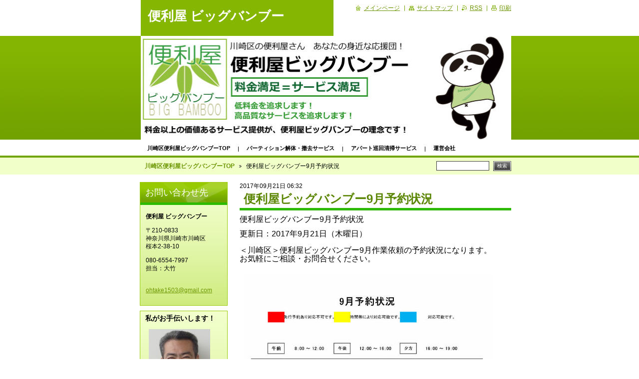

--- FILE ---
content_type: text/html; charset=UTF-8
request_url: https://www.big-bamboo.com/news/%E4%BE%BF%E5%88%A9%E5%B1%8B%E3%83%93%E3%83%83%E3%82%B0%E3%83%90%E3%83%B3%E3%83%96%E3%83%BC9%E6%9C%88%E4%BA%88%E7%B4%84%E7%8A%B6%E6%B3%812/
body_size: 11268
content:
<!--[if lte IE 9]><!DOCTYPE HTML PUBLIC "-//W3C//DTD HTML 4.01 Transitional//EN" "https://www.w3.org/TR/html4/loose.dtd"><![endif]-->
<!DOCTYPE html>

<!--[if IE]><html class="ie" lang="ja"><![endif]-->
<!--[if gt IE 9]><!--> 
<html lang="ja">
<!--<![endif]-->

	<head>
		<!--[if lt IE 8]><meta http-equiv="X-UA-Compatible" content="IE=EmulateIE7"><![endif]--><!--[if IE 8]><meta http-equiv="X-UA-Compatible" content="IE=EmulateIE8"><![endif]--><!--[if IE 9]><meta http-equiv="X-UA-Compatible" content="IE=EmulateIE9"><![endif]-->
		<base href="https://www.big-bamboo.com/">
  <meta charset="utf-8">
  <meta name="description" content="川崎区の便利屋ビッグバンブー9月予約状況です。お気軽にお問合せください。">
  <meta name="keywords" content="便利屋,川崎区,川崎,川崎市,幸区,中原区,高津区,何でも屋">
  <meta name="generator" content="Webnode">
  <meta name="apple-mobile-web-app-capable" content="yes">
  <meta name="apple-mobile-web-app-status-bar-style" content="black">
  <meta name="format-detection" content="telephone=no">
    <meta name="google-site-verification" content="1DaOF5ke7dUecrkzWGydgCKgiTuDFaSsFdE2yUcoKFw">
  <link rel="icon" type="image/svg+xml" href="/favicon.svg" sizes="any">  <link rel="icon" type="image/svg+xml" href="/favicon16.svg" sizes="16x16">  <link rel="icon" href="/favicon.ico"><link rel="canonical" href="https://www.big-bamboo.com/news/%E4%BE%BF%E5%88%A9%E5%B1%8B%E3%83%93%E3%83%83%E3%82%B0%E3%83%90%E3%83%B3%E3%83%96%E3%83%BC9%E6%9C%88%E4%BA%88%E7%B4%84%E7%8A%B6%E6%B3%812/">
<script type="text/javascript">(function(i,s,o,g,r,a,m){i['GoogleAnalyticsObject']=r;i[r]=i[r]||function(){
			(i[r].q=i[r].q||[]).push(arguments)},i[r].l=1*new Date();a=s.createElement(o),
			m=s.getElementsByTagName(o)[0];a.async=1;a.src=g;m.parentNode.insertBefore(a,m)
			})(window,document,'script','//www.google-analytics.com/analytics.js','ga');ga('create', 'UA-797705-6', 'auto',{"name":"wnd_header"});ga('wnd_header.set', 'dimension1', 'W1');ga('wnd_header.set', 'anonymizeIp', true);ga('wnd_header.send', 'pageview');var _gaq = _gaq || [];
				  (function() {
					var ga = document.createElement('script'); ga.type = 'text/javascript'; ga.async = true;
					ga.src = ('https:' == location.protocol ? 'https://ssl' : 'https://www') + '.google-analytics.com/ga.js';
					var s = document.getElementsByTagName('script')[0]; s.parentNode.insertBefore(ga, s);
				  })(); _gaq.push(['_setAccount', 'UA-50190745-1']);_gaq.push(['_trackPageview']);var pageTrackerAllTrackEvent=function(category,action,opt_label,opt_value){ga('send', 'event', category, action, opt_label, opt_value)};</script>
  <link rel="alternate" type="application/rss+xml" href="https://big-bamboo.com/rss/all.xml" title="View all articles">
<!--[if lte IE 9]><style type="text/css">.cke_skin_webnode iframe {vertical-align: baseline !important;}</style><![endif]-->
		<title>便利屋ビッグバンブー2017年9月予約状況</title>
		<meta name="robots" content="index, follow">
		<meta name="googlebot" content="index, follow">
		<script type="text/javascript" src="https://d11bh4d8fhuq47.cloudfront.net/_system/skins/v8/50000911/js/functions.js"></script>
		<link rel="stylesheet" type="text/css" href="/css/style.css" media="screen,handheld,projection">
		<link rel="stylesheet" type="text/css" href="https://d11bh4d8fhuq47.cloudfront.net/_system/skins/v8/50000911/css/print.css" media="print">
	
				<script type="text/javascript">
				/* <![CDATA[ */
					
					if (typeof(RS_CFG) == 'undefined') RS_CFG = new Array();
					RS_CFG['staticServers'] = new Array('https://d11bh4d8fhuq47.cloudfront.net/');
					RS_CFG['skinServers'] = new Array('https://d11bh4d8fhuq47.cloudfront.net/');
					RS_CFG['filesPath'] = 'https://www.big-bamboo.com/_files/';
					RS_CFG['filesAWSS3Path'] = 'https://531927f73d.clvaw-cdnwnd.com/5327352ec4124a79c470876e20b1e1c7/';
					RS_CFG['lbClose'] = '閉じる';
					RS_CFG['skin'] = 'default';
					if (!RS_CFG['labels']) RS_CFG['labels'] = new Array();
					RS_CFG['systemName'] = 'Webnode';
						
					RS_CFG['responsiveLayout'] = 0;
					RS_CFG['mobileDevice'] = 0;
					RS_CFG['labels']['copyPasteSource'] = '詳細を読む:';
					
				/* ]]> */
				</script><script type="text/javascript" src="https://d11bh4d8fhuq47.cloudfront.net/_system/client/js/compressed/frontend.package.1-3-108.js?ph=531927f73d"></script><style type="text/css"></style></head>

	<body>
		<div id="page">

			<div id="wrapper">

				<div id="header">
					<div class="centered">

						<div id="logoArea">
							<div id="logo"><a href="home/" title="メインページへ移動"><span id="rbcSystemIdentifierLogo">便利屋 ビッグバンブー</span></a></div>
							<h3><span id="rbcCompanySlogan" class="rbcNoStyleSpan"></span></h3>
							<script type="text/javascript"> /* <![CDATA[ */ logoCentering(); /* ]]> */ </script>
						</div><!-- / id="logoArea" -->

						<span class="illustration"><img src="https://531927f73d.clvaw-cdnwnd.com/5327352ec4124a79c470876e20b1e1c7/200001704-def93dff31/50000000.jpg?ph=531927f73d" width="742" height="208" alt=""></span>

						<hr class="noDis">

					</div><!-- / class="centered" -->
				</div><!-- id="header" -->

				<script type="text/javascript">
					/* <![CDATA[ */
						RubicusFrontendIns.addAbsoluteHeaderBlockId('topMenu');
					/* ]]> */
				</script>

				<div id="topMenu">
					<div class="centered">


<ul class="menu">
	<li class="first"><a href="/home/">川崎区便利屋ビッグバンブーTOP</a></li>
	<li><a href="/%e3%83%91%e3%83%bc%e3%83%86%e3%82%a3%e3%82%b7%e3%83%a7%e3%83%b3%e8%a7%a3%e4%bd%93%e3%83%bb%e6%92%a4%e5%8e%bb%e3%82%b5%e3%83%bc%e3%83%93%e3%82%b9/">パーティション解体・撤去サービス</a></li>
	<li><a href="/apart-cleaning/">アパート巡回清掃サービス</a></li>
	<li><a href="/contact-us/">運営会社</a></li>
	<li><a href="/fuyohinkaishu/">不用品回収サービス</a></li>
	<li><a href="/kaden/">家電・ＰＣ・電化製品出張引き取り！</a></li>
	<li><a href="/%e3%83%91%e3%82%bd%e3%82%b3%e3%83%b3%e3%83%87%e3%83%bc%e3%82%bf%e6%b6%88%e5%8e%bb%e3%82%b5%e3%83%bc%e3%83%93%e3%82%b9/">パソコンデータ消去出張サービス</a></li>
	<li><a href="/news-/">便利屋の記事</a></li>
	<li><a href="/cleaning/">＜川崎区＞掃除代行サービス｜ビッフェ形式ハウスクリーニング</a></li>
	<li><a href="/cycle/">＜川崎区＞自転車パンク修理｜出張サービス</a></li>
	<li><a href="/kusakari/">草刈り・草取り・庭掃除｜代行サービス</a></li>
	<li><a href="/ofuro/">浴室掃除｜浴室・浴槽・お風呂掃除代行サービス</a></li>
	<li class="last"><a href="/support/">【川崎市川崎区】生活支援サービス</a></li>
</ul>			

						<hr class="noDis">

					</div><!-- / class="centered" -->
				</div><!-- id="topMenu" -->

				<div id="ribbon">
					<div class="centered">

						<div id="pageNavigator" class="rbcContentBlock"><a class="navFirstPage" href="/home/">川崎区便利屋ビッグバンブーTOP</a><span><span> &gt; </span></span><span id="navCurrentPage">便利屋ビッグバンブー9月予約状況</span><hr class="noDis"></div>


						<div id="search">

		<form action="/search/" method="get" id="fulltextSearch">

								<fieldset>
									<legend>サイト内検索</legend>
									<label for="fulltextSearchText">検索:</label>
									<input type="text" id="fulltextSearchText" name="text" value="">
									<span class="submit"><input type="submit" value="検索"></span>
								</fieldset>

		</form>

						</div><!-- / id="search" -->

		
						<hr class="noDis">

						<div class="cleaner"><!-- / FLOAT CLEAR --></div>

					</div><!-- / class="centered" -->
				</div><!-- id="ribbon" -->

				<div id="main">
					<div class="centered columns-2">

						<!-- RIGHT BAR ~ MAIN AREA -->
						<div class="column-1">




							<div class="box articles">

		

								<ins>2017年09月21日 06:32</ins>
								<h1>便利屋ビッグバンブー9月予約状況</h1>
								<div class="wsw">
									<!-- WSW -->
<p style="width: auto; overflow: hidden; margin: 0px 0px 1em; color: rgb(0, 0, 0); font-family: Arial, Tahoma, sans-serif; font-size: 12px; font-style: normal; font-variant: normal; font-weight: normal; letter-spacing: normal; line-height: 16.8px; orphans: auto; text-align: left; text-indent: 0px; text-transform: none; white-space: normal; widows: 1; word-spacing: 0px; -webkit-text-stroke-width: 0px; background-color: rgb(255, 255, 255);"><span style="font-size: 16px;">便利屋ビッグバンブー9月予約状況</span></p>
<div style="color: rgb(0, 0, 0); font-family: Arial, Tahoma, sans-serif; font-size: 12px; font-style: normal; font-variant: normal; font-weight: normal; letter-spacing: normal; line-height: 16.8px; orphans: auto; text-align: left; text-indent: 0px; text-transform: none; white-space: normal; widows: 1; word-spacing: 0px; -webkit-text-stroke-width: 0px; background-color: rgb(255, 255, 255);">
	<span style="font-size: 16px;">更新日：2017年9月21日（木曜日）</span></div>
<div style="color: rgb(0, 0, 0); font-family: Arial, Tahoma, sans-serif; font-size: 12px; font-style: normal; font-variant: normal; font-weight: normal; letter-spacing: normal; line-height: 16.8px; orphans: auto; text-align: left; text-indent: 0px; text-transform: none; white-space: normal; widows: 1; word-spacing: 0px; -webkit-text-stroke-width: 0px; background-color: rgb(255, 255, 255);">
	&nbsp;</div>
<div style="color: rgb(0, 0, 0); font-family: Arial, Tahoma, sans-serif; font-size: 12px; font-style: normal; font-variant: normal; font-weight: normal; letter-spacing: normal; line-height: 16.8px; orphans: auto; text-align: left; text-indent: 0px; text-transform: none; white-space: normal; widows: 1; word-spacing: 0px; -webkit-text-stroke-width: 0px; background-color: rgb(255, 255, 255);">
	<span style="font-size: 16px;">＜川崎区＞便利屋ビッグバンブー9月作業依頼の予約状況になります。</span></div>
<p style="width: auto; overflow: hidden; margin: 0px 0px 1em; color: rgb(0, 0, 0); font-family: Arial, Tahoma, sans-serif; font-size: 12px; font-style: normal; font-variant: normal; font-weight: normal; letter-spacing: normal; line-height: 16.8px; orphans: auto; text-align: left; text-indent: 0px; text-transform: none; white-space: normal; widows: 1; word-spacing: 0px; -webkit-text-stroke-width: 0px; background-color: rgb(255, 255, 255);"><span style="font-size: 16px;">お気軽にご相談・お問合せください。</span></p>
<p style="width: auto; overflow: hidden; margin: 0px 0px 1em; color: rgb(0, 0, 0); font-family: Arial, Tahoma, sans-serif; font-size: 12px; font-style: normal; font-variant: normal; font-weight: normal; letter-spacing: normal; line-height: 16.8px; orphans: auto; text-align: left; text-indent: 0px; text-transform: none; white-space: normal; widows: 1; word-spacing: 0px; -webkit-text-stroke-width: 0px; background-color: rgb(255, 255, 255);"><span style="font-size: 16px;"><img alt="予約カレンダー9.21" src="https://531927f73d.clvaw-cdnwnd.com/5327352ec4124a79c470876e20b1e1c7/200001906-b373cb46d1/予約状況カレンダー 2017.9.21.jpg" style="width: 500px; height: 707px;"></span></p>

									<!-- / WSW -->
								</div><!-- / class="wsw" -->

								

								<div class="rbcBookmarks"><div id="rbcBookmarks200000457"></div></div>
		<script type="text/javascript">
			/* <![CDATA[ */
			Event.observe(window, 'load', function(){
				var bookmarks = '<div style=\"float:left;\"><div style=\"float:left;\"><iframe src=\"//www.facebook.com/plugins/like.php?href=https://www.big-bamboo.com/news/%E4%BE%BF%E5%88%A9%E5%B1%8B%E3%83%93%E3%83%83%E3%82%B0%E3%83%90%E3%83%B3%E3%83%96%E3%83%BC9%E6%9C%88%E4%BA%88%E7%B4%84%E7%8A%B6%E6%B3%812/&amp;send=false&amp;layout=button_count&amp;width=145&amp;show_faces=false&amp;action=like&amp;colorscheme=light&amp;font&amp;height=21&amp;appId=397846014145828&amp;locale=ja_JP\" scrolling=\"no\" frameborder=\"0\" style=\"border:none; overflow:hidden; width:145px; height:21px; position:relative; top:1px;\" allowtransparency=\"true\"></iframe></div><div style=\"float:left;\"><a href=\"https://twitter.com/share\" class=\"twitter-share-button\" data-count=\"horizontal\" data-via=\"webnode\" data-lang=\"ja\">ツイート</a></div><script type=\"text/javascript\">(function() {var po = document.createElement(\'script\'); po.type = \'text/javascript\'; po.async = true;po.src = \'//platform.twitter.com/widgets.js\';var s = document.getElementsByTagName(\'script\')[0]; s.parentNode.insertBefore(po, s);})();'+'<'+'/scr'+'ipt></div> <div class=\"addthis_toolbox addthis_default_style\" style=\"float:left;\"><a class=\"addthis_counter addthis_pill_style\"></a></div> <script type=\"text/javascript\">(function() {var po = document.createElement(\'script\'); po.type = \'text/javascript\'; po.async = true;po.src = \'https://s7.addthis.com/js/250/addthis_widget.js#pubid=webnode\';var s = document.getElementsByTagName(\'script\')[0]; s.parentNode.insertBefore(po, s);})();'+'<'+'/scr'+'ipt><div style=\"clear:both;\"></div>';
				$('rbcBookmarks200000457').innerHTML = bookmarks;
				bookmarks.evalScripts();
			});
			/* ]]> */
		</script>
		

								<p class="noDis">&mdash;&mdash;&mdash;&mdash;&mdash;</p>

								<p class="back"><a href="archive/news/">戻る</a></p>

		

								<hr class="noDis">

							</div><!-- / class="box articles" -->


		
						</div><!-- / class="column-1" -->
						<!-- / RIGHT BAR ~ MAIN AREA -->

						<!-- LEFT BAR -->
						<div class="column-2">

			




							<div class="box contact">

								<h2>お問い合わせ先</h2>

		

									<address>
										<strong>便利屋 ビッグバンブー</strong>
										

										<br class="noDis"><br class="noDis">
										<span class="address">
〒210-0833<br />
神奈川県川崎市川崎区<br />
桜本2-38-10<br />

										</span>

	
										

										<br class="noDis"><br class="noDis">
										<span class="phone">
 080-6554-7997<br />
担当：大竹<br />
<br />

										</span>

	
										

										<br class="noDis"><br class="noDis">
										<span class="email">
												<a href="&#109;&#97;&#105;&#108;&#116;&#111;:&#111;&#104;&#116;&#97;&#107;&#101;1503&#64;&#103;&#109;&#97;&#105;&#108;&#46;&#99;&#111;&#109;"><span id="rbcContactEmail">&#111;&#104;&#116;&#97;&#107;&#101;1503&#64;&#103;&#109;&#97;&#105;&#108;&#46;&#99;&#111;&#109;</span></a>
										</span>

	
									</address>

		

								<hr class="noDis">

							</div><!-- / class="box contact" -->


					




							<div class="box wysiwyg">

								<div class="wsw">
									<!-- WSW -->

		<h4><span style="color:#000000;"><span style="font-size:14px;"><strong>私がお手伝いします！</strong></span></span></h4>
<div>
	<span style="font-size:14px;"><span style="color:#fff0f5;"><strong><img alt="担当：大竹" src="https://531927f73d.clvaw-cdnwnd.com/5327352ec4124a79c470876e20b1e1c7/200000052-6341b643b7/ビッグバンブー大竹.JPG" style="width: 123px; height: 147px;"></strong></span></span></div>
<div>
	<span style="font-size:16px;">皆さまが、気軽にご依頼頂けるような、高品質かつ低料金な便利屋サービスの提供を目指しています！</span></div>
<div>
	&nbsp;</div>
<div>
	<span style="font-size:16px;">＜人手が欲しい！＞</span></div>
<div>
	<span style="font-size:16px;">＜なるべく安く！＞</span></div>
<div>
	<span style="font-size:16px;">＜誰かやって！＞</span></div>
<div>
	<span style="font-size:16px;">＜手伝って！＞など</span></div>
<div>
	&nbsp;</div>
<div>
	<span style="font-size:16px;">日常生活の中のお困り事を、便利屋ならではの知識や経験、知恵を駆使してお役に立ちたいと思います。</span></div>
<div>
	&nbsp;</div>
<div>
	<span style="font-size:16px;">便利屋ビッグバンブーに</span><span style="font-size:16px;">お気軽にご相談ください。</span></div>
<div>
	&nbsp;</div>
<div>
	<span style="font-size:16px;">お客様に合った最善のお手伝い方法をご提案いたします。</span></div>
<div>
	&nbsp;</div>
<div>
	<span style="font-size:16px;">氏名：大竹 真</span></div>
<div>
	<span style="font-size:16px;">年齢：48歳</span></div>
<div>
	&nbsp;</div>
<div>
	<span style="font-size:16px;">許可：古物商</span></div>
<div>
	<span style="font-size:16px;">神奈川県公安委員会</span></div>
<div>
	<span style="font-size:16px;">第452510002609号</span></div>
<div>
	&nbsp;</div>
<div>
	&nbsp;</div>
<div>
	<span style="font-size:16px;">ＬＩＮＥ@公式アカウント</span></div>
<div>
	<span style="font-size:16px;">＜便利屋ビッグバンブー＞</span></div>
<div>
	<a href="http://accountpage.line.me/q/KkCckddze5" target="_blank"><img alt="友だち追加数" src="https://biz.line.naver.jp/line_business/img/btn/addfriends_ja.png" style="border-width: 0px; border-style: solid; height: 36px;"></a></div>
<div>
	<span style="font-size:16px;">友だち追加頂くとＬＩＮＥからもお問合せ頂けます！</span></div>
<div>
	&nbsp;</div>
<div>
	<span style="font-size:16px;">ショップカードでポイントが貯まります！</span></div>
<div>
	&nbsp;</div>
<div>
	<span style="font-size:16px;">お得なクーポンも受け取れます！</span></div>
<div>
	&nbsp;</div>
<div>
	ＱＲコード</div>
<p><img alt="ＬＩＮＥ@アカウントＱＲコード" src="https://qr-official.line.me/L/KkCckddze5.png" style="width: 150px; height: 150px;"></p>


									<!-- / WSW -->
								</div><!-- class="wsw" -->

								<hr class="noDis">

							</div><!-- / class="box wysiwyg" -->


		
	
							<div class="box contact">
								
	<h2>メールお問合せフォーム</h2>
 
								<span id="formErrorMark21729826"><!-- --></span><p class="rbcFormDescription">ご相談、見積り依頼は、こちらのフォームにご記入の上、送信してください。※必須事項です。</p>
								<form id="FormCBM_815327" action="/news/%E4%BE%BF%E5%88%A9%E5%B1%8B%E3%83%93%E3%83%83%E3%82%B0%E3%83%90%E3%83%B3%E3%83%96%E3%83%BC9%E6%9C%88%E4%BA%88%E7%B4%84%E7%8A%B6%E6%B3%812/newscbm_495640/11/" method="post">
									
 


















	<fieldset>

										<label for="FormCBM_815327_form_radiobutton%e4%be%bf%e5%88%a9%e5%b1%8b%e3%82%b5%e3%83%bc%e3%83%93%e3%82%b9" class="groupLabel ">サービス&nbsp;*</label>
										<div class="choicesGroup">
											
	
										<input id="FormCBM_815327_form_radiobutton%e4%be%bf%e5%88%a9%e5%b1%8b%e3%82%b5%e3%83%bc%e3%83%93%e3%82%b9" class="" type="radio"  name="form_radiobutton" value="便利屋サービス" required="required" />
										<label for="FormCBM_815327_form_radiobutton%e4%be%bf%e5%88%a9%e5%b1%8b%e3%82%b5%e3%83%bc%e3%83%93%e3%82%b9" class="">便利屋サービス</label>
										<br class="noDis" />
										<div class="cleaner"><!-- / FLOAT CLEAR --></div>
										
 
	
										<input id="FormCBM_815327_form_radiobutton%e3%83%91%e3%82%bd%e3%82%b3%e3%83%b3%e3%83%87%e3%83%bc%e3%82%bf%e6%b6%88%e5%8e%bb%e5%87%ba%e5%bc%b5%e3%82%b5%e3%83%bc%e3%83%93%e3%82%b9" class="" type="radio"  name="form_radiobutton" value="パソコンデータ消去出張サービス" required="required" />
										<label for="FormCBM_815327_form_radiobutton%e3%83%91%e3%82%bd%e3%82%b3%e3%83%b3%e3%83%87%e3%83%bc%e3%82%bf%e6%b6%88%e5%8e%bb%e5%87%ba%e5%bc%b5%e3%82%b5%e3%83%bc%e3%83%93%e3%82%b9" class="">パソコンデータ消去出張サービス</label>
										<br class="noDis" />
										<div class="cleaner"><!-- / FLOAT CLEAR --></div>
										
 
	
										<input id="FormCBM_815327_form_radiobutton%e3%83%91%e3%83%bc%e3%83%86%e3%82%a3%e3%82%b7%e3%83%a7%e3%83%b3%e8%a7%a3%e4%bd%93%e3%83%bb%e6%92%a4%e5%8e%bb%e3%82%b5%e3%83%bc%e3%83%93%e3%82%b9" class="" type="radio"  name="form_radiobutton" value="パーティション解体・撤去サービス" required="required" />
										<label for="FormCBM_815327_form_radiobutton%e3%83%91%e3%83%bc%e3%83%86%e3%82%a3%e3%82%b7%e3%83%a7%e3%83%b3%e8%a7%a3%e4%bd%93%e3%83%bb%e6%92%a4%e5%8e%bb%e3%82%b5%e3%83%bc%e3%83%93%e3%82%b9" class="">パーティション解体・撤去サービス</label>
										<br class="noDis" />
										<div class="cleaner"><!-- / FLOAT CLEAR --></div>
										
 
	
										<input id="FormCBM_815327_form_radiobutton%e3%82%aa%e3%83%95%e3%82%a3%e3%82%b9%e5%bc%95%e8%b6%8a%e3%83%bb%e3%83%ac%e3%82%a4%e3%82%a2%e3%82%a6%e3%83%88%e5%a4%89%e6%9b%b4" class="" type="radio"  name="form_radiobutton" value="オフィス引越・レイアウト変更" required="required" />
										<label for="FormCBM_815327_form_radiobutton%e3%82%aa%e3%83%95%e3%82%a3%e3%82%b9%e5%bc%95%e8%b6%8a%e3%83%bb%e3%83%ac%e3%82%a4%e3%82%a2%e3%82%a6%e3%83%88%e5%a4%89%e6%9b%b4" class="">オフィス引越・レイアウト変更</label>
										<br class="noDis" />
										<div class="cleaner"><!-- / FLOAT CLEAR --></div>
										
 
	
										<input id="FormCBM_815327_form_radiobutton%e4%b8%8d%e7%94%a8%e5%93%81%e5%9b%9e%e5%8f%8e%e3%82%b5%e3%83%bc%e3%83%93%e3%82%b9" class="" type="radio"  name="form_radiobutton" value="不用品回収サービス" required="required" />
										<label for="FormCBM_815327_form_radiobutton%e4%b8%8d%e7%94%a8%e5%93%81%e5%9b%9e%e5%8f%8e%e3%82%b5%e3%83%bc%e3%83%93%e3%82%b9" class="">不用品回収サービス</label>
										<br class="noDis" />
										<div class="cleaner"><!-- / FLOAT CLEAR --></div>
										
 
	
										<input id="FormCBM_815327_form_radiobutton%e6%b5%b4%e5%ae%a4%e6%8e%83%e9%99%a4%ef%bd%9c%e6%b5%b4%e5%ae%a4%e3%83%bb%e6%b5%b4%e6%a7%bd%e3%83%bb%e3%81%8a%e9%a2%a8%e5%91%82%e6%8e%83%e9%99%a4" class="" type="radio"  name="form_radiobutton" value="浴室掃除｜浴室・浴槽・お風呂掃除" required="required" />
										<label for="FormCBM_815327_form_radiobutton%e6%b5%b4%e5%ae%a4%e6%8e%83%e9%99%a4%ef%bd%9c%e6%b5%b4%e5%ae%a4%e3%83%bb%e6%b5%b4%e6%a7%bd%e3%83%bb%e3%81%8a%e9%a2%a8%e5%91%82%e6%8e%83%e9%99%a4" class="">浴室掃除｜浴室・浴槽・お風呂掃除</label>
										<br class="noDis" />
										<div class="cleaner"><!-- / FLOAT CLEAR --></div>
										
 
	
										<input id="FormCBM_815327_form_radiobuttond-i-y-%e3%81%8a%e6%89%8b%e4%bc%9d%e3%81%84" class="" type="radio"  name="form_radiobutton" value="D I Y お手伝い" required="required" />
										<label for="FormCBM_815327_form_radiobuttond-i-y-%e3%81%8a%e6%89%8b%e4%bc%9d%e3%81%84" class="">D I Y お手伝い</label>
										<br class="noDis" />
										<div class="cleaner"><!-- / FLOAT CLEAR --></div>
										
 
	
										<input id="FormCBM_815327_form_radiobutton%e7%94%9f%e6%b4%bb%e6%94%af%e6%8f%b4%e3%82%b5%e3%83%bc%e3%83%93%e3%82%b9" class="" type="radio"  name="form_radiobutton" value="生活支援サービス" required="required" />
										<label for="FormCBM_815327_form_radiobutton%e7%94%9f%e6%b4%bb%e6%94%af%e6%8f%b4%e3%82%b5%e3%83%bc%e3%83%93%e3%82%b9" class="">生活支援サービス</label>
										<br class="noDis" />
										<div class="cleaner"><!-- / FLOAT CLEAR --></div>
										
 
	
										<input id="FormCBM_815327_form_radiobutton%e6%8e%83%e9%99%a4%e4%bb%a3%e8%a1%8c%ef%bd%9c%e3%83%93%e3%83%83%e3%83%95%e3%82%a7%e5%bd%a2%e5%bc%8f%e3%83%8f%e3%82%a6%e3%82%b9%e3%82%af%e3%83%aa%e3%83%bc%e3%83%8b%e3%83%b3%e3%82%b0" class="" type="radio"  name="form_radiobutton" value="掃除代行｜ビッフェ形式ハウスクリーニング" required="required" />
										<label for="FormCBM_815327_form_radiobutton%e6%8e%83%e9%99%a4%e4%bb%a3%e8%a1%8c%ef%bd%9c%e3%83%93%e3%83%83%e3%83%95%e3%82%a7%e5%bd%a2%e5%bc%8f%e3%83%8f%e3%82%a6%e3%82%b9%e3%82%af%e3%83%aa%e3%83%bc%e3%83%8b%e3%83%b3%e3%82%b0" class="">掃除代行｜ビッフェ形式ハウスクリーニング</label>
										<br class="noDis" />
										<div class="cleaner"><!-- / FLOAT CLEAR --></div>
										
 
	
										<input id="FormCBM_815327_form_radiobutton%e8%87%aa%e8%bb%a2%e8%bb%8a%e3%83%91%e3%83%b3%e3%82%af%e4%bf%ae%e7%90%86%e5%87%ba%e5%bc%b5%e3%82%b5%e3%83%bc%e3%83%93%e3%82%b9" class="" type="radio"  name="form_radiobutton" value="自転車パンク修理出張サービス" required="required" />
										<label for="FormCBM_815327_form_radiobutton%e8%87%aa%e8%bb%a2%e8%bb%8a%e3%83%91%e3%83%b3%e3%82%af%e4%bf%ae%e7%90%86%e5%87%ba%e5%bc%b5%e3%82%b5%e3%83%bc%e3%83%93%e3%82%b9" class="">自転車パンク修理出張サービス</label>
										<br class="noDis" />
										<div class="cleaner"><!-- / FLOAT CLEAR --></div>
										
 
	
										<input id="FormCBM_815327_form_radiobutton%e8%8d%89%e5%88%88%e3%82%8a%e3%83%bb%e8%8d%89%e5%8f%96%e3%82%8a%e3%83%bb%e5%89%aa%e5%ae%9a%e3%83%bb%e5%ba%ad%e6%8e%83%e9%99%a4%e4%bd%9c%e6%a5%ad" class="" type="radio"  name="form_radiobutton" value="草刈り・草取り・剪定・庭掃除作業" required="required" />
										<label for="FormCBM_815327_form_radiobutton%e8%8d%89%e5%88%88%e3%82%8a%e3%83%bb%e8%8d%89%e5%8f%96%e3%82%8a%e3%83%bb%e5%89%aa%e5%ae%9a%e3%83%bb%e5%ba%ad%e6%8e%83%e9%99%a4%e4%bd%9c%e6%a5%ad" class="">草刈り・草取り・剪定・庭掃除作業</label>
										<br class="noDis" />
										<div class="cleaner"><!-- / FLOAT CLEAR --></div>
										
 
	
										<input id="FormCBM_815327_form_radiobutton%e3%82%a2%e3%83%91%e3%83%bc%e3%83%88%e5%b7%a1%e5%9b%9e%e6%b8%85%e6%8e%83%e3%82%b5%e3%83%bc%e3%83%93%e3%82%b9" class="" type="radio"  name="form_radiobutton" value="アパート巡回清掃サービス" required="required" />
										<label for="FormCBM_815327_form_radiobutton%e3%82%a2%e3%83%91%e3%83%bc%e3%83%88%e5%b7%a1%e5%9b%9e%e6%b8%85%e6%8e%83%e3%82%b5%e3%83%bc%e3%83%93%e3%82%b9" class="">アパート巡回清掃サービス</label>
										<br class="noDis" />
										<div class="cleaner"><!-- / FLOAT CLEAR --></div>
										
 
	
										<input id="FormCBM_815327_form_radiobutton%e3%81%9d%e3%81%ae%e4%bb%96" class="" type="radio"  name="form_radiobutton" value="その他" required="required" />
										<label for="FormCBM_815327_form_radiobutton%e3%81%9d%e3%81%ae%e4%bb%96" class="">その他</label>
										<br class="noDis" />
										<div class="cleaner"><!-- / FLOAT CLEAR --></div>
										
 
										</div>
										<div class="cleaner"><!-- / --></div>
 
	
										<label for="FormCBM_815327_form_text" class="">お名前&nbsp;*</label>
										<input id="FormCBM_815327_form_text" class="" type="text" name="form_text" value="" required="required" maxlength="255" />
										<br class="noDis" />
										<div class="cleaner"><!-- / FLOAT CLEAR --></div>
										
 
	
										<label for="FormCBM_815327_form_text1" class="">住所&nbsp;*</label>
										<input id="FormCBM_815327_form_text1" class="" type="text" name="form_text1" value="" required="required" maxlength="255" />
										<br class="noDis" />
										<div class="cleaner"><!-- / FLOAT CLEAR --></div>
										
 
	
										<label for="FormCBM_815327_form_text2" class="">連絡先&nbsp;*</label>
										<input id="FormCBM_815327_form_text2" class="" type="text" name="form_text2" value="" required="required" maxlength="255" />
										<br class="noDis" />
										<div class="cleaner"><!-- / FLOAT CLEAR --></div>
										
 
	
										<label for="FormCBM_815327_form_email" class="">メールアドレス</label>
										<input id="FormCBM_815327_form_email" class="" type="email" name="form_email" value=""  maxlength="255" />
										<br class="noDis" />
										<div class="cleaner"><!-- / FLOAT CLEAR --></div>
										
 
		
										<label class="  " for="FormCBM_815327_form_textarea">ご相談の内容</label>
										<textarea id="FormCBM_815327_form_textarea" class="withBorder  " name="form_textarea" cols=" rows=""></textarea>
										<br class="noDis" />
										<div class="cleaner"><!-- / FLOAT CLEAR --></div>
 
	
										<label for="FormCBM_815327_form_date2" class="">見積り希望日&nbsp;*</label>
										<input id="FormCBM_815327_form_date2" class="" type="date" name="form_date2" value="" required="required" maxlength="255" placeholder="2026年01月17日" />
										<br class="noDis" />
										<div class="cleaner"><!-- / FLOAT CLEAR --></div>
										
 
	
										<label for="FormCBM_815327_form_date1" class="">作業希望日&nbsp;*</label>
										<input id="FormCBM_815327_form_date1" class="" type="date" name="form_date1" value="" required="required" maxlength="255" placeholder="2026年01月17日" />
										<br class="noDis" />
										<div class="cleaner"><!-- / FLOAT CLEAR --></div>
										
 
	
										<span class="submit"><input class="submit" type="submit" value="送信" /></span>
										<div class="cleaner"><!-- / FLOAT CLEAR --></div>
									
 <input type="hidden" id="FormCBM_815327_formData" name="formData" value="MxnxtAPIfiEL%2ByANI%2FebaQUibpTpIBkGSNyfLUq1WO6a6qmrs2mr5TNPTetAB2nqFaKIaG560XqgvitDQD%2BoJgS8MXKwoPxHyim6F1B9aKTPzr3w7y2y%2F9p17YIDAok9UxfssMHhZjYFFf3D6UX7ggOifKqsZUJfa9yVu9XylH3OGgYnY%2Bf%2BCAjill0inQQtXF4djuijZEmd7hwoXrmesA%3D%3D"><input type="hidden" id="FormCBM_815327_customFormSubmit" name="customFormSubmit" value="1"><noscript><p>こちらのテキストをコピーしてください: f8d8d06e8547<input name="9a05015ed3a2"></p></noscript><div id="rbcSystemFncFormCBM_815327" style="display: none;"></div><script type="text/javascript">var rbc_system_fnc = function(){var i = document.createElement('input');i.type = 'hidden';i.name = '9a05015ed3a2';i.value = 'f8d8d06e8547';var e = document.getElementById('rbcSystemFncFormCBM_815327');e.appendChild(i);};rbc_system_fnc();</script>
</fieldset>

 


	
								</form>
								<hr class="noDis" />
							</div><!-- / class="box contact" -->		
	
 


							<div class="box wysiwyg">

								<div class="wsw">
									<!-- WSW -->

		<div>
	<span style="font-size:16px;"><span style="color:#0000ff;">　川崎区便利なサービス</span></span></div>
<div>
	&nbsp;</div>
<div>
	<span style="font-size:16px;">＜川崎区＞便利屋ビッグバンブーでは、このようなご依頼を頂いております。</span></div>
<div>
	&nbsp;</div>
<div>
	<img alt="不用品回収" src="https://531927f73d.clvaw-cdnwnd.com/5327352ec4124a79c470876e20b1e1c7/200001535-24d5525ced/不用品回収2.JPG" style="width: 150px; height: 112px;"></div>
<div>
	&nbsp;</div>
<div>
	<span style="font-size:16px;">◆粗大ゴミの搬出</span></div>
<div>
	<span style="font-size:16px;">◆家具類の移動</span></div>
<div>
	<span style="font-size:16px;">◆不用品の回収</span></div>
<div>
	<span style="font-size:16px;">◆部屋の片づけ</span></div>
<div>
	<span style="font-size:16px;">◆浴室の掃除</span></div>
<div>
	<span style="font-size:16px;">◆トイレの掃除</span></div>
<div>
	<span style="font-size:16px;">◆エアコン掃除</span></div>
<div>
	<span style="font-size:16px;">◆フローリング補修</span></div>
<div>
	<span style="font-size:16px;">◆窓・網戸の掃除</span></div>
<div>
	<span style="font-size:16px;">◆壁クロスの補修</span></div>
<div>
	<span style="font-size:16px;">◆ベランダの掃除</span></div>
<div>
	<span style="font-size:16px;">◆家具の組立て</span></div>
<div>
	<span style="font-size:16px;">◆引越しの手伝い</span></div>
<div>
	<span style="font-size:16px;">◆台所ンシンク掃除</span></div>
<div>
	<span style="font-size:16px;">◆換気扇の掃除</span></div>
<div>
	<span style="font-size:16px;">◆レンジフード掃除</span></div>
<div>
	<span style="font-size:16px;">◆ガスレンジ掃除</span></div>
<div>
	<span style="font-size:16px;">◆電球・蛍光灯交換</span></div>
<div>
	<span style="font-size:16px;">◆自転車パンク修理</span></div>
<div>
	&nbsp;</div>
<div>
	<span style="font-size:16px;">などなど。</span></div>
<div>
	<img alt="ばんぶーくん作業中" src="https://531927f73d.clvaw-cdnwnd.com/5327352ec4124a79c470876e20b1e1c7/200001078-8c8b38d80c/bamboo04.jpg" style="width: 150px; height: 140px;"></div>
<p><span style="font-size:16px;">日常生活のお困り事には、＜川崎区＞便利屋ビッグバンブーの便利屋サービスをご活用ください！</span></p>
<p>&nbsp;</p>


									<!-- / WSW -->
								</div><!-- class="wsw" -->

								<hr class="noDis">

							</div><!-- / class="box wysiwyg" -->


		


							<div class="box articles">

								<h2>便利屋ビッグバンブーの最新記事</h2>

								<div class="list">

		

									<div class="article">
										<ins>2019年05月02日 07:37</ins>
										<h3 class="heading"><a href="/news/%e6%96%99%e9%87%91%e6%94%b9%e5%ae%9a%e3%81%ae%e3%81%8a%e7%9f%a5%e3%82%89%e3%81%9b/">料金改定のお知らせ</a></h3>
										<div class="wsw">
											<!-- WSW -->
日頃よりお世話になっております。便利屋ビッグバンブーの大竹です。
2019年5月1日（令和元年5月1日）より、諸般の事情により料金改定をさせて頂きます。
お客様各位におきましては、ご理解を頂き、今後ともご依頼頂けますようお願い致します。
便利屋サービス
料金：2,500円（税別）　➡　3,000円（税込）
自転車パンク修理出張サービス
料金：1,500円（税込）　➡　2,000円（税込）
今後も『あなたの街の便利屋さん！あなたの身近な応援団！』として、皆さまのお役に立てるように精進して参ります。

よろしくお願い致します。
&nbsp;
&nbsp;
&nbsp;
&nbsp;

											<!-- / WSW -->
										</div><!-- / class="wsw" -->
										<p class="more"><a href="/news/%e6%96%99%e9%87%91%e6%94%b9%e5%ae%9a%e3%81%ae%e3%81%8a%e7%9f%a5%e3%82%89%e3%81%9b/" title="記事の全文を見る: 料金改定のお知らせ">続きを読む</a></p>
									</div><!-- / class="article" -->

		

									

									<p class="noDis">&mdash;&mdash;&mdash;&mdash;&mdash;</p>

									<div class="pagination">

										

										
<div  class="paging">


<span  class="selected"><span class="pageText">1</span></span>
<span class="separator"><span class="separatorText">|</span></span>
<a href="/news/便利屋ビッグバンブー9月予約状況2/newscbm_495640/1/"><span class="pageText">2</span></a>
<span class="separator"><span class="separatorText">|</span></span>
<a href="/news/便利屋ビッグバンブー9月予約状況2/newscbm_495640/2/"><span class="pageText">3</span></a>
<span class="separator"><span class="separatorText">|</span></span>
<a href="/news/便利屋ビッグバンブー9月予約状況2/newscbm_495640/3/"><span class="pageText">4</span></a>
<span class="separator"><span class="separatorText">|</span></span>
<a href="/news/便利屋ビッグバンブー9月予約状況2/newscbm_495640/4/"><span class="pageText">5</span></a>
<a href="/news/便利屋ビッグバンブー9月予約状況2/newscbm_495640/1/" class="right" title="次のページへ移動" rel="next"><span class="rightText">&gt;</span></a>
<a href="/news/便利屋ビッグバンブー9月予約状況2/newscbm_495640/49/" class="rightEnd" title="最後のページへ移動"><span class="rightEndText">&gt;&gt;</span></a></div>

										<div class="cleaner"><!-- / FLOAT CLEAR --></div>

									</div><!-- / class="pagination" -->

								</div><!-- / class="list" -->

								<hr class="noDis">

							</div><!-- / class="box articles" -->


		


							<div class="box articles">

								<h2>便利屋ビッグバンブー予約状況</h2>

								<div class="list">

		

									<div class="article">
										<ins>2019年12月12日 16:26</ins>
										<h3 class="heading"><a href="/news/%e4%be%bf%e5%88%a9%e5%b1%8b%e3%83%93%e3%83%83%e3%82%b0%e3%83%90%e3%83%b3%e3%83%96%e3%83%bc12%e6%9c%88%e4%ba%88%e7%b4%84%e7%8a%b6%e6%b3%815/">便利屋ビッグバンブー12月予約状況</a></h3>
										<div class="wsw">
											<!-- WSW -->
便利屋ビッグバンブー12月予約状況

	更新日：2019年12月12日（金曜日）

	&nbsp;

	＜川崎区＞便利屋ビッグバンブー12月作業依頼の予約状況になります。
お気軽にご相談・お問合せください。


											<!-- / WSW -->
										</div><!-- / class="wsw" -->
										<p class="more"><a href="/news/%e4%be%bf%e5%88%a9%e5%b1%8b%e3%83%93%e3%83%83%e3%82%b0%e3%83%90%e3%83%b3%e3%83%96%e3%83%bc12%e6%9c%88%e4%ba%88%e7%b4%84%e7%8a%b6%e6%b3%815/" title="記事の全文を見る: 便利屋ビッグバンブー12月予約状況">続きを読む</a></p>
									</div><!-- / class="article" -->

		

									

									<p class="noDis">&mdash;&mdash;&mdash;&mdash;&mdash;</p>

									<div class="pagination">

										

										
<div  class="paging">


<span  class="selected"><span class="pageText">1</span></span>
<span class="separator"><span class="separatorText">|</span></span>
<a href="/news/便利屋ビッグバンブー9月予約状況2/newscbm_961938/1/"><span class="pageText">2</span></a>
<span class="separator"><span class="separatorText">|</span></span>
<a href="/news/便利屋ビッグバンブー9月予約状況2/newscbm_961938/2/"><span class="pageText">3</span></a>
<span class="separator"><span class="separatorText">|</span></span>
<a href="/news/便利屋ビッグバンブー9月予約状況2/newscbm_961938/3/"><span class="pageText">4</span></a>
<span class="separator"><span class="separatorText">|</span></span>
<a href="/news/便利屋ビッグバンブー9月予約状況2/newscbm_961938/4/"><span class="pageText">5</span></a>
<a href="/news/便利屋ビッグバンブー9月予約状況2/newscbm_961938/1/" class="right" title="次のページへ移動" rel="next"><span class="rightText">&gt;</span></a>
<a href="/news/便利屋ビッグバンブー9月予約状況2/newscbm_961938/67/" class="rightEnd" title="最後のページへ移動"><span class="rightEndText">&gt;&gt;</span></a></div>

										<div class="cleaner"><!-- / FLOAT CLEAR --></div>

									</div><!-- / class="pagination" -->

								</div><!-- / class="list" -->

								<hr class="noDis">

							</div><!-- / class="box articles" -->


		

						</div><!-- / class="column-2" -->
						<!-- / LEFT BAR -->

						<div class="cleaner"><!-- / FLOAT CLEAR --></div>

					</div><!-- / class="centered columns-2" -->
				</div><!-- id="main" -->

			</div><!-- / id="wrapper" -->

			<div id="quick">
				<div class="centered">
                    <div id="languageSelect"></div>			
					<ul>
						<li class="homepage"><a href="home/" title="メインページへ移動">メインページ</a></li>
						<li class="sitemap"><a href="/sitemap/" title="サイトマップへ移動">サイトマップ</a></li>
						<li class="rss"><a href="/rss/" title="RSSフィード">RSS</a></li>
						<li class="print"><a href="#" onclick="window.print(); return false;" title="ページ印刷">印刷</a></li>
					</ul><!-- / id="quick" -->

					<hr class="noDis">

				</div><!-- / class="centered" -->
			</div><!-- id="quick" -->

			<div id="footer">
				<div class="centered">

					<p><span id="rbcFooterText" class="rbcNoStyleSpan">© 2014 All rights reserved.| は無断で加工・転送する事を禁じます。</span><!-- --></p>
					<span class="signature"><span class="rbcSignatureText">Powered by bigbamboo</span></span>

				</div><!-- / class="centered" -->
			</div><!-- / id="footer" -->

		</div><!-- / id="page" -->

		<script type="text/javascript">
			/* <![CDATA[ */

				RubicusFrontendIns.addObserver
				({

					onContentChange: function ()
					{
						logoCentering();
					},

					onStartSlideshow: function()
					{
						$('slideshowControl').innerHTML	= '停止';
						$('slideshowControl').title			= 'スライドショーを停止';
						$('slideshowControl').onclick		= RubicusFrontendIns.stopSlideshow.bind(RubicusFrontendIns);
					},

					onStopSlideshow: function()
					{
						$('slideshowControl').innerHTML	= 'スライドショー';
						$('slideshowControl').title			= 'スライドショーを再生';
						$('slideshowControl').onclick		= RubicusFrontendIns.startSlideshow.bind(RubicusFrontendIns);
					},

					onShowImage: function()
					{
						if (RubicusFrontendIns.isSlideshowMode())
						{
							$('slideshowControl').innerHTML	= '停止';
							$('slideshowControl').title			= 'スライドショーを停止';
							$('slideshowControl').onclick		= RubicusFrontendIns.stopSlideshow.bind(RubicusFrontendIns);
						}
					}

				});

				RubicusFrontendIns.addFileToPreload('https://d11bh4d8fhuq47.cloudfront.net/_system/skins/v8/50000911/img/loading.gif');
				RubicusFrontendIns.addFileToPreload('https://d11bh4d8fhuq47.cloudfront.net/_system/skins/v8/50000911/img/loading_poll.gif');
				RubicusFrontendIns.addFileToPreload('https://d11bh4d8fhuq47.cloudfront.net/_system/skins/v8/50000911/img/arrow_left_hover.png');
				RubicusFrontendIns.addFileToPreload('https://d11bh4d8fhuq47.cloudfront.net/_system/skins/v8/50000911/img/arrow_right_hover.png');
				RubicusFrontendIns.addFileToPreload('https://d11bh4d8fhuq47.cloudfront.net/_system/skins/v8/50000911/img/homepage_hover.png');
				RubicusFrontendIns.addFileToPreload('https://d11bh4d8fhuq47.cloudfront.net/_system/skins/v8/50000911/img/menu_hover.png');
				RubicusFrontendIns.addFileToPreload('https://d11bh4d8fhuq47.cloudfront.net/_system/skins/v8/50000911/img/paging_left_end_hover.png');
				RubicusFrontendIns.addFileToPreload('https://d11bh4d8fhuq47.cloudfront.net/_system/skins/v8/50000911/img/paging_left_hover.png');
				RubicusFrontendIns.addFileToPreload('https://d11bh4d8fhuq47.cloudfront.net/_system/skins/v8/50000911/img/paging_right_end_hover.png');
				RubicusFrontendIns.addFileToPreload('https://d11bh4d8fhuq47.cloudfront.net/_system/skins/v8/50000911/img/paging_right_hover.png');
				RubicusFrontendIns.addFileToPreload('https://d11bh4d8fhuq47.cloudfront.net/_system/skins/v8/50000911/img/print_hover.png');
				RubicusFrontendIns.addFileToPreload('https://d11bh4d8fhuq47.cloudfront.net/_system/skins/v8/50000911/img/rss_hover.png');
				RubicusFrontendIns.addFileToPreload('https://d11bh4d8fhuq47.cloudfront.net/_system/skins/v8/50000911/img/sidemenu_arrow_hover.png');
				RubicusFrontendIns.addFileToPreload('https://d11bh4d8fhuq47.cloudfront.net/_system/skins/v8/50000911/img/sitemap_hover.png');

			/* ]]> */
		</script>

	<div id="rbcFooterHtml"></div><script type="text/javascript"></script><script type="text/javascript">var keenTrackerCmsTrackEvent=function(id){if(typeof _jsTracker=="undefined" || !_jsTracker){return false;};try{var name=_keenEvents[id];var keenEvent={user:{u:_keenData.u,p:_keenData.p,lc:_keenData.lc,t:_keenData.t},action:{identifier:id,name:name,category:'cms',platform:'WND1',version:'2.1.157'},browser:{url:location.href,ua:navigator.userAgent,referer_url:document.referrer,resolution:screen.width+'x'+screen.height,ip:'3.128.179.204'}};_jsTracker.jsonpSubmit('PROD',keenEvent,function(err,res){});}catch(err){console.log(err)};};</script></body>

</html>
